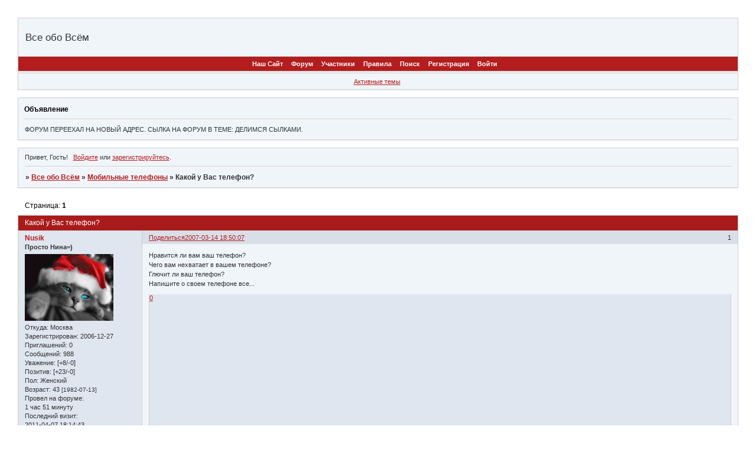

--- FILE ---
content_type: text/html; charset=windows-1251
request_url: http://dialogue.2bb.ru/viewtopic.php?id=208
body_size: 16514
content:
<!DOCTYPE html PUBLIC "-//W3C//DTD XHTML 1.0 Strict//EN" "http://www.w3.org/TR/xhtml1/DTD/xhtml1-strict.dtd">
<html xmlns="http://www.w3.org/1999/xhtml" xml:lang="ru" lang="ru" dir="ltr" prefix="og: http://ogp.me/ns#">
<head>
<meta http-equiv="Content-Type" content="text/html; charset=windows-1251">
<meta name="viewport" content="width=device-width, initial-scale=1.0">
<title>Какой у Вас телефон?</title>
<meta property="og:title" content="Какой у Вас телефон?"><meta property="og:url" content="http://dialogue.2bb.ru/viewtopic.php?id=208"><script type="text/javascript">
try{self.document.location.hostname==parent.document.location.hostname&&self.window!=parent.window&&self.parent.window!=parent.parent.window&&document.write('</he'+'ad><bo'+'dy style="display:none"><plaintext>')}catch(e){}
try{if(top===self&&location.hostname.match(/^www\./))location.href=document.URL.replace(/\/\/www\./,'//')}catch(e){}
var FORUM = new Object({ set : function(prop, val){ try { eval("this."+prop+"=val"); } catch (e) {} }, get : function(prop){ try { var val = eval("this."+prop); } catch (e) { var val = undefined; } return val; }, remove : function(prop, val){ try { eval("delete this."+prop); } catch (e) {} } });
FORUM.set('topic', { "subject": "Какой у Вас телефон?", "closed": "0", "num_replies": "23", "num_views": "1545", "forum_id": "28", "forum_name": "Мобильные телефоны", "moderators": [  ], "language": { "share_legend": "Расскажите друзьям!", "translate": "Перевести", "show_original": "Показать оригинал" } });
// JavaScript переменные форума
var BoardID = 7896;
var BoardCat = 3;
var BoardStyle = 'nevred';
var ForumAPITicket = 'c5b5fe459aae8d69948fbb3eff88e5207b4f33ec';
var GroupID = 3;
var GroupTitle = 'Гость';
var GroupUserTitle = '';
var PartnerID = 1;
var RequestTime = 1768728342;
var StaticURL = 'http://forumstatic.ru';
var AvatarsURL = 'http://forumavatars.ru';
var FilesURL = 'http://forumstatic.ru';
var ScriptsURL = 'http://forumscripts.ru';
var UploadsURL = 'http://upforme.ru';
</script>
<script type="text/javascript" src="/js/libs.min.js?v=4"></script>
<script type="text/javascript" src="/js/extra.js?v=4"></script>
<link rel="alternate" type="application/rss+xml" href="http://dialogue.2bb.ru/export.php?type=rss&amp;tid=208" title="RSS" />
<link rel="top" href="http://dialogue.2bb.ru" title="Форум" />
<link rel="search" href="http://dialogue.2bb.ru/search.php" title="Поиск" />
<link rel="author" href="http://dialogue.2bb.ru/userlist.php" title="Участники" />
<link rel="up" title="Мобильные телефоны" href="http://dialogue.2bb.ru/viewforum.php?id=28" />
<link rel="stylesheet" type="text/css" href="/style/nevred/nevred.css" />
<link rel="stylesheet" type="text/css" href="/style/extra.css?v=23" />
<link rel="stylesheet" type="text/css" href="/style/mobile.css?v=5" />
<script type="text/javascript">$(function() { $('#register img[title],#profile8 img[title]').tipsy({fade: true, gravity: 'w'}); $('#viewprofile img[title],.post-author img[title]:not(li.pa-avatar > img),.flag-i[title]').tipsy({fade: true, gravity: 's'}); });</script>
<script>window.yaContextCb=window.yaContextCb||[]</script><script src="https://yandex.ru/ads/system/context.js" async></script>
</head>
<body>

<!-- body-header -->
<div id="pun_wrap">
<div id="pun" class="ru isguest gid3">
<div id="pun-viewtopic" class="punbb" data-topic-id="208" data-forum-id="28" data-cat-id="12">


<div id="mybb-counter" style="display:none">
<script type="text/javascript"> (function(m,e,t,r,i,k,a){m[i]=m[i]||function(){(m[i].a=m[i].a||[]).push(arguments)}; m[i].l=1*new Date(); for (var j = 0; j < document.scripts.length; j++) {if (document.scripts[j].src === r) { return; }} k=e.createElement(t),a=e.getElementsByTagName(t)[0],k.async=1,k.src=r,a.parentNode.insertBefore(k,a)}) (window, document, "script", "https://mc.yandex.ru/metrika/tag.js", "ym"); ym(201230, "init", { clickmap:false, trackLinks:true, accurateTrackBounce:true });

</script> <noscript><div><img src="https://mc.yandex.ru/watch/201230" style="position:absolute; left:-9999px;" alt="" /></div></noscript>
</div>

<div id="html-header">
	<STYLE>
BODY { cursor:url('http://fantasyflash.ru/cursor/cur/cursor16.cur');}</style>

<script src="http://www.clocklink.com/embed.js"></script><script type="text/javascript" language="JavaScript">obj = new Object;obj.clockfile = "0011-ltblue.swf";obj.TimeZone = "GMT0400";obj.width = 150;obj.height = 150;obj.wmode = "transparent";showClock(obj);</script>
</div>

<div id="pun-title" class="section">
	<table id="title-logo-table" cellspacing="0">
		<tbody id="title-logo-tbody">
			<tr id="title-logo-tr">
				<td id="title-logo-tdl" class="title-logo-tdl">
					<h1 class="title-logo"><span>Все обо Всём</span></h1>
				</td>
				<td id="title-logo-tdr" class="title-logo-tdr"><!-- banner_top --></td>
			</tr>
		</tbody>
	</table>
</div>

<div id="pun-navlinks" class="section">
	<h2><span>Меню навигации</span></h2>
	<ul class="container">
		<li id="navextra1"><a href='http://4atlani.ucoz.ru/'>Наш Сайт</a></li>
		<li id="navindex"><a href="http://dialogue.2bb.ru/"><span>Форум</span></a></li>
		<li id="navuserlist"><a href="http://dialogue.2bb.ru/userlist.php" rel="nofollow"><span>Участники</span></a></li>
		<li id="navrules"><a href="http://dialogue.2bb.ru/misc.php?action=rules" rel="nofollow"><span>Правила</span></a></li>
		<li id="navsearch"><a href="http://dialogue.2bb.ru/search.php" rel="nofollow"><span>Поиск</span></a></li>
		<li id="navregister"><a href="http://dialogue.2bb.ru/register.php" rel="nofollow"><span>Регистрация</span></a></li>
		<li id="navlogin"><a href="http://dialogue.2bb.ru/login.php" rel="nofollow"><span>Войти</span></a></li>
	</ul>
</div>

<div id="pun-ulinks" class="section" onclick="void(0)">
	<h2><span>Пользовательские ссылки</span></h2>
	<ul class="container">
		<li class="item1"><a href="http://dialogue.2bb.ru/search.php?action=show_recent">Активные темы</a></li>
	</ul>
</div>

<!--noindex-->
<div id="pun-announcement" class="section">
	<h2><span>Объявление</span></h2>
	<div class="container">
		<div class="html-box">
			ФОРУМ ПЕРЕЕХАЛ НА НОВЫЙ АДРЕС.
СЫЛКА НА ФОРУМ В ТЕМЕ: ДЕЛИМСЯ СЫЛКАМИ.
		</div>
	</div>
</div>
<!--/noindex-->

<div id="pun-status" class="section">
	<h2><span>Информация о пользователе</span></h2>
	<p class="container">
		<span class="item1">Привет, Гость!</span> 
		<span class="item2"><a href="/login.php" rel="nofollow">Войдите</a> или <a href="/register.php" rel="nofollow">зарегистрируйтесь</a>.</span> 
	</p>
</div>

<div id="pun-break1" class="divider"><hr /></div>

<div id="pun-crumbs1" class="section">
	<p class="container crumbs"><strong>Вы здесь</strong> <em>&#187;&#160;</em><a href="http://dialogue.2bb.ru/">Все обо Всём</a> <em>&#187;&#160;</em><a href="http://dialogue.2bb.ru/viewforum.php?id=28">Мобильные телефоны</a> <em>&#187;&#160;</em>Какой у Вас телефон?</p>
</div>

<div id="pun-break2" class="divider"><hr /></div>

<div class="section" style="border:0 !important;max-width:100%;overflow:hidden;display:flex;justify-content:center;max-height:250px;overflow:hidden;min-width:300px;">
		<!-- Yandex.RTB R-A-506326-1 -->
<div id="yandex_rtb_R-A-506326-1"></div>
<script>window.yaContextCb.push(()=>{
  Ya.Context.AdvManager.render({
    renderTo: 'yandex_rtb_R-A-506326-1',
    blockId: 'R-A-506326-1'
  })
})</script>
</div>

<div id="pun-main" class="main multipage">
	<h1><span>Какой у Вас телефон?</span></h1>
	<div class="linkst">
		<div class="pagelink">Страница: <strong>1</strong></div>
	</div>
	<div id="topic_t208" class="topic">
		<h2><span class="item1">Сообщений</span> <span class="item2">1 страница 24 из 24</span></h2>
		<div id="p840" class="post topicpost topic-starter" data-posted="1173887407" data-user-id="2" data-group-id="1">
			<h3><span><a class="sharelink" rel="nofollow" href="#p840" onclick="return false;">Поделиться</a><strong>1</strong><a class="permalink" rel="nofollow" href="http://dialogue.2bb.ru/viewtopic.php?id=208#p840">2007-03-14 18:50:07</a></span></h3>
			<div class="container">
							<div class="post-author topic-starter">
								<ul>
						<li class="pa-author"><span class="acchide">Автор:&nbsp;</span><a href="http://dialogue.2bb.ru/profile.php?id=2" rel="nofollow">Nusik</a></li>
						<li class="pa-title">Просто Нина=)</li>
						<li class="pa-avatar item2"><img src="http://forumavatars.ru/img/avatars/0000/1e/d8/2-0.gif" alt="Nusik" title="Nusik" /></li>
						<li class="pa-from"><span class="fld-name">Откуда:</span> Москва</li>
						<li class="pa-reg"><span class="fld-name">Зарегистрирован</span>: 2006-12-27</li>
						<li class="pa-invites"><span class="fld-name">Приглашений:</span> 0</li>
						<li class="pa-posts"><span class="fld-name">Сообщений:</span> 988</li>
						<li class="pa-respect"><span class="fld-name">Уважение:</span> <span>[+8/-0]</span></li>
						<li class="pa-positive"><span class="fld-name">Позитив:</span> <span>[+23/-0]</span></li>
						<li class="pa-sex"><span class="fld-name">Пол:</span> Женский</li>
						<li class="pa-age"><span class="fld-name">Возраст:</span> 43 <span style="font-size:0.9em; vertical-align:top">[1982-07-13]</span></li>
						<li class="pa-time-visit"><span class="fld-name">Провел на форуме:</span><br />1 час 51 минуту</li>
						<li class="pa-last-visit"><span class="fld-name">Последний визит:</span><br />2011-04-07 18:14:43</li>
				</ul>
			</div>
					<div class="post-body">
					<div class="post-box">
						<div id="p840-content" class="post-content">
<p>Нравится ли вам ваш телефон?<br />Чего вам нехватает в вашем телефоне?<br />Глючит ли ваш телефон?<br />Напишите о своем телефоне все...</p>
						</div>
			<div class="post-rating"><p class="container"><a title="Вы не можете дать оценку участнику">0</a></p></div>
					</div>
					<div class="clearer"><!-- --></div>
				</div>
			</div>
		</div>
		<div id="p841" class="post altstyle topic-starter" data-posted="1173887831" data-user-id="2" data-group-id="1">
			<h3><span><a class="sharelink" rel="nofollow" href="#p841" onclick="return false;">Поделиться</a><strong>2</strong><a class="permalink" rel="nofollow" href="http://dialogue.2bb.ru/viewtopic.php?id=208#p841">2007-03-14 18:57:11</a></span></h3>
			<div class="container">
							<div class="post-author topic-starter">
								<ul>
						<li class="pa-author"><span class="acchide">Автор:&nbsp;</span><a href="http://dialogue.2bb.ru/profile.php?id=2" rel="nofollow">Nusik</a></li>
						<li class="pa-title">Просто Нина=)</li>
						<li class="pa-avatar item2"><img src="http://forumavatars.ru/img/avatars/0000/1e/d8/2-0.gif" alt="Nusik" title="Nusik" /></li>
						<li class="pa-from"><span class="fld-name">Откуда:</span> Москва</li>
						<li class="pa-reg"><span class="fld-name">Зарегистрирован</span>: 2006-12-27</li>
						<li class="pa-invites"><span class="fld-name">Приглашений:</span> 0</li>
						<li class="pa-posts"><span class="fld-name">Сообщений:</span> 988</li>
						<li class="pa-respect"><span class="fld-name">Уважение:</span> <span>[+8/-0]</span></li>
						<li class="pa-positive"><span class="fld-name">Позитив:</span> <span>[+23/-0]</span></li>
						<li class="pa-sex"><span class="fld-name">Пол:</span> Женский</li>
						<li class="pa-age"><span class="fld-name">Возраст:</span> 43 <span style="font-size:0.9em; vertical-align:top">[1982-07-13]</span></li>
						<li class="pa-time-visit"><span class="fld-name">Провел на форуме:</span><br />1 час 51 минуту</li>
						<li class="pa-last-visit"><span class="fld-name">Последний визит:</span><br />2011-04-07 18:14:43</li>
				</ul>
			</div>
					<div class="post-body">
					<div class="post-box">
						<div id="p841-content" class="post-content">
<p><img class="postimg" loading="lazy" src="http://finbit.ru/pics/art200607/1152702038.jpg" alt="http://finbit.ru/pics/art200607/1152702038.jpg" /> уменя телефон PANTECH6100 только весь серебренный, очень хочу поменять корпус на голубой цвет, но пока не добралась до сервиса.<br />Размеры: 83x47x24,9 мм<br />Год: 2005 г.<br /></p>
						<p>Общие характеристики: Pantech PG6100</p>
						<p>Стандарт связи: GSM 1800, GSM 1900, GSM 900<br />Время разговора: 2,3 ч<br />Время ожидания: 200 ч<br />Антенна: встроенная<br />Тип корпуса: раскладной<br /></p>
						<p>Характеристики дисплея: Pantech PG6100</p>
						<p>Тип: TFT, 262144 цветов, 176х220 пикселей<br />Внешний дисплей: OLED-матрица<br /></p>
						<p>Звук: Pantech PG6100</p>
						<p>Виброзвонок: есть<br />Полифония: 64-голосная<br />Загрузка мелодий: есть<br /></p>
						<p>Управление звонками: Pantech PG6100</p>
						<p>Автодозвон: есть<br />Удержание звонка: есть<br />Определение номера: есть<br /></p>
						<p>Органайзер: Pantech PG6100</p>
						<p>Часы: есть<br />Будильник: есть<br />Календарь: есть<br />Планировщик: есть<br />Калькулятор: есть<br />Конвертер валют: есть<br /></p>
						<p>Передача данных: Pantech PG6100</p>
						<p>SMS: есть<br />EMS: есть<br />MMS: есть<br />WAP: 2.0<br />Bluetooth: есть<br />E-Mail: есть<br />IrDA: есть<br />EDGE: нет<br />Дополнительно: USB Interface<br /></p>
						<p>Дополнительные особенности: Pantech PG6100</p>
						<p>Игры: есть<br />Цифровая камера: 2 мегапикселя, функция zoom, встроенная<br />Java-приложения: Java 2.0<br />Поддерживаемые форматы: AAC, MP3</p>
						</div>
			<div class="post-rating"><p class="container"><a title="Вы не можете дать оценку участнику">0</a></p></div>
					</div>
					<div class="clearer"><!-- --></div>
				</div>
			</div>
		</div>
		<div id="p1105" class="post" data-posted="1174644676" data-user-id="5" data-group-id="4">
			<h3><span><a class="sharelink" rel="nofollow" href="#p1105" onclick="return false;">Поделиться</a><strong>3</strong><a class="permalink" rel="nofollow" href="http://dialogue.2bb.ru/viewtopic.php?id=208#p1105">2007-03-23 13:11:16</a></span></h3>
			<div class="container">
							<div class="post-author">
								<ul>
						<li class="pa-author"><span class="acchide">Автор:&nbsp;</span><a href="http://dialogue.2bb.ru/profile.php?id=5" rel="nofollow">ELF</a></li>
						<li class="pa-title">Житель форума</li>
						<li class="pa-avatar item2"><img src="http://forumavatars.ru/img/avatars/0000/1e/d8/5-1264751693.jpg" alt="ELF" title="ELF" /></li>
						<li class="pa-from"><span class="fld-name">Откуда:</span> вездесущий</li>
						<li class="pa-reg"><span class="fld-name">Зарегистрирован</span>: 2006-12-27</li>
						<li class="pa-invites"><span class="fld-name">Приглашений:</span> 0</li>
						<li class="pa-posts"><span class="fld-name">Сообщений:</span> 268</li>
						<li class="pa-respect"><span class="fld-name">Уважение:</span> <span>[+3/-0]</span></li>
						<li class="pa-positive"><span class="fld-name">Позитив:</span> <span>[+14/-0]</span></li>
						<li class="pa-sex"><span class="fld-name">Пол:</span> Мужской</li>
						<li class="pa-age"><span class="fld-name">Возраст:</span> 37 <span style="font-size:0.9em; vertical-align:top">[1988-05-29]</span></li>
						<li class="pa-time-visit"><span class="fld-name">Провел на форуме:</span><br />1 день 5 часов</li>
						<li class="pa-last-visit"><span class="fld-name">Последний визит:</span><br />2010-03-10 02:36:23</li>
				</ul>
			</div>
					<div class="post-body">
					<div class="post-box">
						<div id="p1105-content" class="post-content">
<p>вот на днях приобрёл</p>
						<p>Дисплей: <br />Цвета: 262144 <br />TFT 240 x 320 pixels</p>
						<p>Сигналы вызова: <br />Мелодии: Polyphonic (72 channels), MP3<br />Виброзвонок<br />Полифонические мелодии: число голосов - 72</p>
						<p>Оформление: <br />Тип корпуса: Классический<br />Антенна: Встроеная</p>
						<p>Развлечения: <br />Игры: загружаемые игры<br />Java: MIDP 2.0<br />MP3-плеер: MP3/AAC/MPEG4 player<br />FM-радио: RDS FM radio стерео<br />Фотокамера: 3.2 Mpixel camera Автофокус Цифровой зум Эффекты/настройки камеры Вспышка Установки качества Пейзажная съемка Макро съемка MultiShot Ночная съемка Панорамная съемка Портретная съемка Вспышка от красных глаз Экран телефона служит поисковиком камеры Видеокамера Пре-вспышка от красных глаз Задержка вспышки Разрешения: (camera) (2048 x 1536), (1632 x 1224), (1280 x 960), (640 x 480) Разрешения: (video) (176 x 144) Максимальное разрешение: (camera) 2048 x 1536 pixels Максимальное разрешение: (video) 176 x 144 pixels</p>
						<p>Мобильный интернет: <br />EDGE (Class 10, 236.8 kbps) <br />WAP: 2.0<br />GPRS: Class 10 (4+1/3+2 slots), 32 - 48 kbps<br />HSCSD<br />HTML браузер<br />E-mail клиент<br />WAP 2.0/xHTML, HTML(NetFront)</p>
						<p>Органайзер: <br />Диктофон<br />Календарь<br />Часы<br />Будильник<br />Калькулятор<br />Планировщик</p>
						<p>Память: <br />64 MB внутриней памяти Карта памяти в комплекте Карточка памяти Memory Stick Micro (M2) Размер: 64 MB </p>
						<p>Русификация: <br />Набор SMS кириллицей<br />Прием SMS в виде кириллицы<br />Кириллица в телефонной книге</p>
						<p>Сообщения:<br />SMS<br />MMS<br />SMS, MMS, Email, Instant Messaging</p>
						<p>Коммуникации: <br />Встроенный модем<br />USB Interface<br />IrDA<br />BlueTooth<br />Список доступных Bluetooth гарнитур</p>
						<p>Управление: <br />Голосовые команды<br />Голосовой набор</p>
						<p>Другое: <br />Автодозвон<br />Ожидание вызова<br />Функция громкой связи</p>
						</div>
			<div class="post-rating"><p class="container"><a title="Вы не можете дать оценку участнику">0</a></p></div>
					</div>
					<div class="clearer"><!-- --></div>
				</div>
			</div>
		</div>
		<div id="p1122" class="post altstyle topic-starter" data-posted="1174680528" data-user-id="2" data-group-id="1">
			<h3><span><a class="sharelink" rel="nofollow" href="#p1122" onclick="return false;">Поделиться</a><strong>4</strong><a class="permalink" rel="nofollow" href="http://dialogue.2bb.ru/viewtopic.php?id=208#p1122">2007-03-23 23:08:48</a></span></h3>
			<div class="container">
							<div class="post-author topic-starter">
								<ul>
						<li class="pa-author"><span class="acchide">Автор:&nbsp;</span><a href="http://dialogue.2bb.ru/profile.php?id=2" rel="nofollow">Nusik</a></li>
						<li class="pa-title">Просто Нина=)</li>
						<li class="pa-avatar item2"><img src="http://forumavatars.ru/img/avatars/0000/1e/d8/2-0.gif" alt="Nusik" title="Nusik" /></li>
						<li class="pa-from"><span class="fld-name">Откуда:</span> Москва</li>
						<li class="pa-reg"><span class="fld-name">Зарегистрирован</span>: 2006-12-27</li>
						<li class="pa-invites"><span class="fld-name">Приглашений:</span> 0</li>
						<li class="pa-posts"><span class="fld-name">Сообщений:</span> 988</li>
						<li class="pa-respect"><span class="fld-name">Уважение:</span> <span>[+8/-0]</span></li>
						<li class="pa-positive"><span class="fld-name">Позитив:</span> <span>[+23/-0]</span></li>
						<li class="pa-sex"><span class="fld-name">Пол:</span> Женский</li>
						<li class="pa-age"><span class="fld-name">Возраст:</span> 43 <span style="font-size:0.9em; vertical-align:top">[1982-07-13]</span></li>
						<li class="pa-time-visit"><span class="fld-name">Провел на форуме:</span><br />1 час 51 минуту</li>
						<li class="pa-last-visit"><span class="fld-name">Последний визит:</span><br />2011-04-07 18:14:43</li>
				</ul>
			</div>
					<div class="post-body">
					<div class="post-box">
						<div id="p1122-content" class="post-content">
<p>хорошинький=)</p>
						</div>
			<div class="post-rating"><p class="container"><a title="Вы не можете дать оценку участнику">0</a></p></div>
					</div>
					<div class="clearer"><!-- --></div>
				</div>
			</div>
		</div>
		<div id="p1131" class="post" data-posted="1174687923" data-user-id="5" data-group-id="4">
			<h3><span><a class="sharelink" rel="nofollow" href="#p1131" onclick="return false;">Поделиться</a><strong>5</strong><a class="permalink" rel="nofollow" href="http://dialogue.2bb.ru/viewtopic.php?id=208#p1131">2007-03-24 01:12:03</a></span></h3>
			<div class="container">
							<div class="post-author">
								<ul>
						<li class="pa-author"><span class="acchide">Автор:&nbsp;</span><a href="http://dialogue.2bb.ru/profile.php?id=5" rel="nofollow">ELF</a></li>
						<li class="pa-title">Житель форума</li>
						<li class="pa-avatar item2"><img src="http://forumavatars.ru/img/avatars/0000/1e/d8/5-1264751693.jpg" alt="ELF" title="ELF" /></li>
						<li class="pa-from"><span class="fld-name">Откуда:</span> вездесущий</li>
						<li class="pa-reg"><span class="fld-name">Зарегистрирован</span>: 2006-12-27</li>
						<li class="pa-invites"><span class="fld-name">Приглашений:</span> 0</li>
						<li class="pa-posts"><span class="fld-name">Сообщений:</span> 268</li>
						<li class="pa-respect"><span class="fld-name">Уважение:</span> <span>[+3/-0]</span></li>
						<li class="pa-positive"><span class="fld-name">Позитив:</span> <span>[+14/-0]</span></li>
						<li class="pa-sex"><span class="fld-name">Пол:</span> Мужской</li>
						<li class="pa-age"><span class="fld-name">Возраст:</span> 37 <span style="font-size:0.9em; vertical-align:top">[1988-05-29]</span></li>
						<li class="pa-time-visit"><span class="fld-name">Провел на форуме:</span><br />1 день 5 часов</li>
						<li class="pa-last-visit"><span class="fld-name">Последний визит:</span><br />2010-03-10 02:36:23</li>
				</ul>
			</div>
					<div class="post-body">
					<div class="post-box">
						<div id="p1131-content" class="post-content">
<p>ещё бы он не был хорошим, я ж для себя выбирал...)</p>
						</div>
			<div class="post-rating"><p class="container"><a title="Вы не можете дать оценку участнику">0</a></p></div>
					</div>
					<div class="clearer"><!-- --></div>
				</div>
			</div>
		</div>
		<div id="p1147" class="post altstyle topic-starter" data-posted="1174690685" data-user-id="2" data-group-id="1">
			<h3><span><a class="sharelink" rel="nofollow" href="#p1147" onclick="return false;">Поделиться</a><strong>6</strong><a class="permalink" rel="nofollow" href="http://dialogue.2bb.ru/viewtopic.php?id=208#p1147">2007-03-24 01:58:05</a></span></h3>
			<div class="container">
							<div class="post-author topic-starter">
								<ul>
						<li class="pa-author"><span class="acchide">Автор:&nbsp;</span><a href="http://dialogue.2bb.ru/profile.php?id=2" rel="nofollow">Nusik</a></li>
						<li class="pa-title">Просто Нина=)</li>
						<li class="pa-avatar item2"><img src="http://forumavatars.ru/img/avatars/0000/1e/d8/2-0.gif" alt="Nusik" title="Nusik" /></li>
						<li class="pa-from"><span class="fld-name">Откуда:</span> Москва</li>
						<li class="pa-reg"><span class="fld-name">Зарегистрирован</span>: 2006-12-27</li>
						<li class="pa-invites"><span class="fld-name">Приглашений:</span> 0</li>
						<li class="pa-posts"><span class="fld-name">Сообщений:</span> 988</li>
						<li class="pa-respect"><span class="fld-name">Уважение:</span> <span>[+8/-0]</span></li>
						<li class="pa-positive"><span class="fld-name">Позитив:</span> <span>[+23/-0]</span></li>
						<li class="pa-sex"><span class="fld-name">Пол:</span> Женский</li>
						<li class="pa-age"><span class="fld-name">Возраст:</span> 43 <span style="font-size:0.9em; vertical-align:top">[1982-07-13]</span></li>
						<li class="pa-time-visit"><span class="fld-name">Провел на форуме:</span><br />1 час 51 минуту</li>
						<li class="pa-last-visit"><span class="fld-name">Последний визит:</span><br />2011-04-07 18:14:43</li>
				</ul>
			</div>
					<div class="post-body">
					<div class="post-box">
						<div id="p1147-content" class="post-content">
<p><img src="http://forumstatic.ru/img/smilies/MyBB/dark/lol.gif" alt=":D" /></p>
						</div>
			<div class="post-rating"><p class="container"><a title="Вы не можете дать оценку участнику">0</a></p></div>
					</div>
					<div class="clearer"><!-- --></div>
				</div>
			</div>
		</div>
		<div id="p1715" class="post" data-posted="1177397033" data-user-id="32" data-group-id="4">
			<h3><span><a class="sharelink" rel="nofollow" href="#p1715" onclick="return false;">Поделиться</a><strong>7</strong><a class="permalink" rel="nofollow" href="http://dialogue.2bb.ru/viewtopic.php?id=208#p1715">2007-04-24 10:43:53</a></span></h3>
			<div class="container">
							<div class="post-author">
								<ul>
						<li class="pa-author"><span class="acchide">Автор:&nbsp;</span><a href="http://dialogue.2bb.ru/profile.php?id=32" rel="nofollow">Maks</a></li>
						<li class="pa-title">Участник</li>
						<li class="pa-avatar item2"><img src="http://forumavatars.ru/img/avatars/0000/1e/d8/32-0.gif" alt="Maks" title="Maks" /></li>
						<li class="pa-from"><span class="fld-name">Откуда:</span> Москва</li>
						<li class="pa-reg"><span class="fld-name">Зарегистрирован</span>: 2007-04-23</li>
						<li class="pa-invites"><span class="fld-name">Приглашений:</span> 0</li>
						<li class="pa-posts"><span class="fld-name">Сообщений:</span> 20</li>
						<li class="pa-respect"><span class="fld-name">Уважение:</span> <span>[+0/-0]</span></li>
						<li class="pa-positive"><span class="fld-name">Позитив:</span> <span>[+0/-0]</span></li>
						<li class="pa-sex"><span class="fld-name">Пол:</span> Мужской</li>
						<li class="pa-time-visit"><span class="fld-name">Провел на форуме:</span><br />1 час 56 минут</li>
						<li class="pa-last-visit"><span class="fld-name">Последний визит:</span><br />2007-08-16 09:31:36</li>
				</ul>
			</div>
					<div class="post-body">
					<div class="post-box">
						<div id="p1715-content" class="post-content">
<p>а у мня накия) 3100 телефон как телефон!!! он ну просто неможет глючить) <br />ни тебе камеры ни тебе всяких ика портов вообщем только для звока)<br />у мня белюй) и кнопки я стёр все)</p>
						</div>
			<div class="post-rating"><p class="container"><a title="Вы не можете дать оценку участнику">0</a></p></div>
					</div>
					<div class="clearer"><!-- --></div>
				</div>
			</div>
		</div>
		<div id="p1757" class="post altstyle topic-starter" data-posted="1180101045" data-user-id="2" data-group-id="1">
			<h3><span><a class="sharelink" rel="nofollow" href="#p1757" onclick="return false;">Поделиться</a><strong>8</strong><a class="permalink" rel="nofollow" href="http://dialogue.2bb.ru/viewtopic.php?id=208#p1757">2007-05-25 17:50:45</a></span></h3>
			<div class="container">
							<div class="post-author topic-starter">
								<ul>
						<li class="pa-author"><span class="acchide">Автор:&nbsp;</span><a href="http://dialogue.2bb.ru/profile.php?id=2" rel="nofollow">Nusik</a></li>
						<li class="pa-title">Просто Нина=)</li>
						<li class="pa-avatar item2"><img src="http://forumavatars.ru/img/avatars/0000/1e/d8/2-0.gif" alt="Nusik" title="Nusik" /></li>
						<li class="pa-from"><span class="fld-name">Откуда:</span> Москва</li>
						<li class="pa-reg"><span class="fld-name">Зарегистрирован</span>: 2006-12-27</li>
						<li class="pa-invites"><span class="fld-name">Приглашений:</span> 0</li>
						<li class="pa-posts"><span class="fld-name">Сообщений:</span> 988</li>
						<li class="pa-respect"><span class="fld-name">Уважение:</span> <span>[+8/-0]</span></li>
						<li class="pa-positive"><span class="fld-name">Позитив:</span> <span>[+23/-0]</span></li>
						<li class="pa-sex"><span class="fld-name">Пол:</span> Женский</li>
						<li class="pa-age"><span class="fld-name">Возраст:</span> 43 <span style="font-size:0.9em; vertical-align:top">[1982-07-13]</span></li>
						<li class="pa-time-visit"><span class="fld-name">Провел на форуме:</span><br />1 час 51 минуту</li>
						<li class="pa-last-visit"><span class="fld-name">Последний визит:</span><br />2011-04-07 18:14:43</li>
				</ul>
			</div>
					<div class="post-body">
					<div class="post-box">
						<div id="p1757-content" class="post-content">
<p>Нокио это хорошо=)))))</p>
						</div>
			<div class="post-rating"><p class="container"><a title="Вы не можете дать оценку участнику">0</a></p></div>
					</div>
					<div class="clearer"><!-- --></div>
				</div>
			</div>
		</div>
		<div id="p1764" class="post" data-posted="1180290464" data-user-id="17" data-group-id="4">
			<h3><span><a class="sharelink" rel="nofollow" href="#p1764" onclick="return false;">Поделиться</a><strong>9</strong><a class="permalink" rel="nofollow" href="http://dialogue.2bb.ru/viewtopic.php?id=208#p1764">2007-05-27 22:27:44</a></span></h3>
			<div class="container">
							<div class="post-author">
								<ul>
						<li class="pa-author"><span class="acchide">Автор:&nbsp;</span><a href="http://dialogue.2bb.ru/profile.php?id=17" rel="nofollow">Катёно4ек</a></li>
						<li class="pa-title">Стажер</li>
						<li class="pa-avatar item2"><img src="http://forumavatars.ru/img/avatars/0000/1e/d8/17-0.gif" alt="Катёно4ек" title="Катёно4ек" /></li>
						<li class="pa-from"><span class="fld-name">Откуда:</span> Украина г.Одесса</li>
						<li class="pa-reg"><span class="fld-name">Зарегистрирован</span>: 2007-03-08</li>
						<li class="pa-invites"><span class="fld-name">Приглашений:</span> 0</li>
						<li class="pa-posts"><span class="fld-name">Сообщений:</span> 63</li>
						<li class="pa-respect"><span class="fld-name">Уважение:</span> <span>[+1/-0]</span></li>
						<li class="pa-positive"><span class="fld-name">Позитив:</span> <span>[+0/-0]</span></li>
						<li class="pa-sex"><span class="fld-name">Пол:</span> Женский</li>
						<li class="pa-age"><span class="fld-name">Возраст:</span> 37 <span style="font-size:0.9em; vertical-align:top">[1988-09-02]</span></li>
						<li class="pa-time-visit"><span class="fld-name">Провел на форуме:</span><br />21 час 26 минут</li>
						<li class="pa-last-visit"><span class="fld-name">Последний визит:</span><br />2007-10-02 12:46:50</li>
				</ul>
			</div>
					<div class="post-body">
					<div class="post-box">
						<div id="p1764-content" class="post-content">
<p>да это помойму единственный телефон который не глючит! ну в смысле нокио&nbsp; <img src="http://forumstatic.ru/img/smilies/MyBB/dark/lol.gif" alt=":D" /></p>
						</div>
			<div class="post-rating"><p class="container"><a title="Вы не можете дать оценку участнику">0</a></p></div>
					</div>
					<div class="clearer"><!-- --></div>
				</div>
			</div>
		</div>
		<div id="p1810" class="post altstyle" data-posted="1183624639" data-user-id="41" data-group-id="4">
			<h3><span><a class="sharelink" rel="nofollow" href="#p1810" onclick="return false;">Поделиться</a><strong>10</strong><a class="permalink" rel="nofollow" href="http://dialogue.2bb.ru/viewtopic.php?id=208#p1810">2007-07-05 12:37:19</a></span></h3>
			<div class="container">
							<div class="post-author">
								<ul>
						<li class="pa-author"><span class="acchide">Автор:&nbsp;</span><a href="http://dialogue.2bb.ru/profile.php?id=41" rel="nofollow">CocainProcess</a></li>
						<li class="pa-title">Активный участник</li>
						<li class="pa-avatar item2"><img src="http://forumavatars.ru/img/avatars/0000/1e/d8/41-0.gif" alt="CocainProcess" title="CocainProcess" /></li>
						<li class="pa-from"><span class="fld-name">Откуда:</span> Кстово-Нижний Новгород</li>
						<li class="pa-reg"><span class="fld-name">Зарегистрирован</span>: 2007-07-05</li>
						<li class="pa-invites"><span class="fld-name">Приглашений:</span> 0</li>
						<li class="pa-posts"><span class="fld-name">Сообщений:</span> 114</li>
						<li class="pa-respect"><span class="fld-name">Уважение:</span> <span>[+2/-0]</span></li>
						<li class="pa-positive"><span class="fld-name">Позитив:</span> <span>[+0/-0]</span></li>
						<li class="pa-sex"><span class="fld-name">Пол:</span> Женский</li>
						<li class="pa-age"><span class="fld-name">Возраст:</span> 36 <span style="font-size:0.9em; vertical-align:top">[1989-07-13]</span></li>
						<li class="pa-time-visit"><span class="fld-name">Провел на форуме:</span><br />11 часов 49 минут</li>
						<li class="pa-last-visit"><span class="fld-name">Последний визит:</span><br />2009-01-23 01:08:59</li>
				</ul>
			</div>
					<div class="post-body">
					<div class="post-box">
						<div id="p1810-content" class="post-content">
<p><img class="postimg" loading="lazy" src="http://web.mobiguru.ru/web/photo/nokia_e61_1.jpg" alt="http://web.mobiguru.ru/web/photo/nokia_e61_1.jpg" />А у мя...у мя мафынка моя любимая..нокиа е61...обожаю до безумия мою малютку...<br />Общие характеристики Nokia E61: <br />Стандарт связи: GSM 900/1800/1900, WCDMA <br />Вес: 144 грамм <br />Размеры: 117х70х14 <br />Время разговора: 7 часа <br />Время ожидания: 250 часов <br />Антенна: Встроенная <br />Аккумулятор: Li-Ion 1500 mAh <br />Время зарядки: 2 часа <br />Год выпуска: 2005 год <br />Описание телефона: Первый смартфон компании с QWERTY-клавиатурой под управлением Symbian OS версии 9.1 <br />Дисплей Nokia E61: <br />Тип дисплея: TFT, 16 миллионов цветов, 240х320 <br />Подсветка: + <br />Число строк: 12 <br />Звук Nokia E61: <br />Полифония: 64-тональная <br />Виброзвонок: + <br />Бесшумный вызов: + <br />Загрузка мелодий: + <br />Программирование мелодий: + <br />Громкоговорящая связь: + <br />Дополнительно: Возможность использования МР3, AAC, eAAC+, RealAudio, WAV, NB-AMR, WB-AMR файлов в качестве мелодии звонка <br />Управление звонками Nokia E61: <br />Голосовой набор: Без предварительной записи меток <br />Удержание звонка: + <br />Автодозвон: До 10 попыток <br />Конференц-связь: + <br />Переадресация звонка: + <br />Определение номера: + <br />Клавиатура Nokia E61: <br />Джойстик: 5-позиционная навигационная клавиша <br />Подсветка: + <br />Блокировка: + <br />Звуковая индикация: + <br />T9: + <br />Ввод русскими буквами: + <br />Интерфейс Nokia E61: <br />Голосовое управление: + <br />Настраиваемые профили: + <br />Ускоренный набор номера: На 8 номеров <br />Регулятор громкости: + <br />Органайзер Nokia E61: <br />Часы: + <br />Будильник: + <br />Калькулятор: + <br />Секундомер: + <br />Таймер: + <br />Календарь: + <br />Записная книжка: + <br />Конвертер валют: + <br />Диктофон: Запись во время разговора <br />Синхронизация с ПК: + <br />Дополнительно: Поддержка файлов MS Exel, Word, PDF, PowerPoint <br />Безопасность и учет Nokia E61: <br />Предупреждения и ограничения: + <br />Контроль времени разговора: + <br />Информация о стоимости разговора: + <br />Запрет вызов: + <br />Передача данных Nokia E61: <br />SMS: + <br />EMS: + <br />MMS: + <br />GPRS: Class 10 <br />WAP: WAP 2.0 <br />IrDA: + <br />Bluetooth: + <br />Встроенный модем: + <br />HSCSD: + <br />Связь с ПК: Через POP-порт и USB <br />E-Mail: E-mail клиент (SMTP, POP3, IMAP4) <br />Дополнительно: WLAN, EGPRS (Class B, Multislot class 10), HTML, xHTML, cHTML, SyncML, SMIL, MS ActiveSynch <br />Память Nokia E61: <br />Число записей: 1000 + память SIM-карты <br />Память: Встроенная 75 Мб <br />Дополнительно: Каждому имени соотнесено 8 полей для записи информации, возможность назначать имени картинку или фотографию и индивидуальную мелодию вызова <br />Особенности Nokia E61: <br />Игры: 3D <br />Java приложения: Java MIDP 2.0, 3D API (JSR-184) <br />MP3 плеер: МР3, AAC, eAAC+, RealAudio, WAV <br />Flash память: MiniSD, возможность горячей замены <br />Видео: RealMedia и 3GPP, 3GPP Video Streaming <br />Дополнительно: Symbian OS версии 9.1 (интерфейс Platform 60 ver 3.0)</p>
						</div>
			<div class="post-rating"><p class="container"><a title="Вы не можете дать оценку участнику">+1</a></p></div>
					</div>
					<div class="clearer"><!-- --></div>
				</div>
			</div>
		</div>
		<div id="p1843" class="post" data-posted="1183842298" data-user-id="42" data-group-id="4">
			<h3><span><a class="sharelink" rel="nofollow" href="#p1843" onclick="return false;">Поделиться</a><strong>11</strong><a class="permalink" rel="nofollow" href="http://dialogue.2bb.ru/viewtopic.php?id=208#p1843">2007-07-08 01:04:58</a></span></h3>
			<div class="container">
							<div class="post-author">
								<ul>
						<li class="pa-author"><span class="acchide">Автор:&nbsp;</span><a href="http://dialogue.2bb.ru/profile.php?id=42" rel="nofollow">IIa3uTuqp4uK</a></li>
						<li class="pa-title">Стажер</li>
						<li class="pa-avatar item2"><img src="http://forumavatars.ru/img/avatars/0000/1e/d8/42-0.jpg" alt="IIa3uTuqp4uK" title="IIa3uTuqp4uK" /></li>
						<li class="pa-from"><span class="fld-name">Откуда:</span> Moscow</li>
						<li class="pa-reg"><span class="fld-name">Зарегистрирован</span>: 2007-07-08</li>
						<li class="pa-invites"><span class="fld-name">Приглашений:</span> 0</li>
						<li class="pa-posts"><span class="fld-name">Сообщений:</span> 57</li>
						<li class="pa-respect"><span class="fld-name">Уважение:</span> <span>[+2/-0]</span></li>
						<li class="pa-positive"><span class="fld-name">Позитив:</span> <span>[+0/-0]</span></li>
						<li class="pa-sex"><span class="fld-name">Пол:</span> Женский</li>
						<li class="pa-age"><span class="fld-name">Возраст:</span> 38 <span style="font-size:0.9em; vertical-align:top">[1987-10-23]</span></li>
						<li class="pa-time-visit"><span class="fld-name">Провел на форуме:</span><br />20 часов 11 минут</li>
						<li class="pa-last-visit"><span class="fld-name">Последний визит:</span><br />2007-09-08 13:18:17</li>
				</ul>
			</div>
					<div class="post-body">
					<div class="post-box">
						<div id="p1843-content" class="post-content">
<p>а у меня SE W950 и Nokia 6131, по поводу Нокиа выскажусь: фраза: Нокиа единственный телефон, который не глючит - ложь))) Извините конечно!!! Сейчас отдаю предпочтение фирме-производителю Sony Ericsson, особенно серии Walkman, достаточно громкий звук (погромче, чем у остальных производителей), яркий дисплей (только не надо говорить о Нокиа у которых дисплей 16000000 оттенков - это единицы)....довольно таки надежные телефоны, пользуюсь, нравится=))) <br />Бывшая сотрудница салонов сотовой связи :thank_you:</p>
						</div>
			<div class="post-rating"><p class="container"><a title="Вы не можете дать оценку участнику">0</a></p></div>
					</div>
					<div class="clearer"><!-- --></div>
				</div>
			</div>
		</div>
		<div id="p1845" class="post altstyle" data-posted="1183889587" data-user-id="41" data-group-id="4">
			<h3><span><a class="sharelink" rel="nofollow" href="#p1845" onclick="return false;">Поделиться</a><strong>12</strong><a class="permalink" rel="nofollow" href="http://dialogue.2bb.ru/viewtopic.php?id=208#p1845">2007-07-08 14:13:07</a></span></h3>
			<div class="container">
							<div class="post-author">
								<ul>
						<li class="pa-author"><span class="acchide">Автор:&nbsp;</span><a href="http://dialogue.2bb.ru/profile.php?id=41" rel="nofollow">CocainProcess</a></li>
						<li class="pa-title">Активный участник</li>
						<li class="pa-avatar item2"><img src="http://forumavatars.ru/img/avatars/0000/1e/d8/41-0.gif" alt="CocainProcess" title="CocainProcess" /></li>
						<li class="pa-from"><span class="fld-name">Откуда:</span> Кстово-Нижний Новгород</li>
						<li class="pa-reg"><span class="fld-name">Зарегистрирован</span>: 2007-07-05</li>
						<li class="pa-invites"><span class="fld-name">Приглашений:</span> 0</li>
						<li class="pa-posts"><span class="fld-name">Сообщений:</span> 114</li>
						<li class="pa-respect"><span class="fld-name">Уважение:</span> <span>[+2/-0]</span></li>
						<li class="pa-positive"><span class="fld-name">Позитив:</span> <span>[+0/-0]</span></li>
						<li class="pa-sex"><span class="fld-name">Пол:</span> Женский</li>
						<li class="pa-age"><span class="fld-name">Возраст:</span> 36 <span style="font-size:0.9em; vertical-align:top">[1989-07-13]</span></li>
						<li class="pa-time-visit"><span class="fld-name">Провел на форуме:</span><br />11 часов 49 минут</li>
						<li class="pa-last-visit"><span class="fld-name">Последний визит:</span><br />2009-01-23 01:08:59</li>
				</ul>
			</div>
					<div class="post-body">
					<div class="post-box">
						<div id="p1845-content" class="post-content">
<p>ну не най...мне соники никада особо не нравились...мне не нравица расположение кнопок на клаве...и...и&nbsp; вапще управление..гр...нокию я люлю...<br />зато нокиа не ломаецца если упадет с 3 этажа-пробовала...=)не сломался....так же продолжил работать....мрррррррр)</p>
						</div>
			<div class="post-rating"><p class="container"><a title="Вы не можете дать оценку участнику">0</a></p></div>
					</div>
					<div class="clearer"><!-- --></div>
				</div>
			</div>
		</div>
		<div id="p1846" class="post" data-posted="1183927282" data-user-id="42" data-group-id="4">
			<h3><span><a class="sharelink" rel="nofollow" href="#p1846" onclick="return false;">Поделиться</a><strong>13</strong><a class="permalink" rel="nofollow" href="http://dialogue.2bb.ru/viewtopic.php?id=208#p1846">2007-07-09 00:41:22</a></span></h3>
			<div class="container">
							<div class="post-author">
								<ul>
						<li class="pa-author"><span class="acchide">Автор:&nbsp;</span><a href="http://dialogue.2bb.ru/profile.php?id=42" rel="nofollow">IIa3uTuqp4uK</a></li>
						<li class="pa-title">Стажер</li>
						<li class="pa-avatar item2"><img src="http://forumavatars.ru/img/avatars/0000/1e/d8/42-0.jpg" alt="IIa3uTuqp4uK" title="IIa3uTuqp4uK" /></li>
						<li class="pa-from"><span class="fld-name">Откуда:</span> Moscow</li>
						<li class="pa-reg"><span class="fld-name">Зарегистрирован</span>: 2007-07-08</li>
						<li class="pa-invites"><span class="fld-name">Приглашений:</span> 0</li>
						<li class="pa-posts"><span class="fld-name">Сообщений:</span> 57</li>
						<li class="pa-respect"><span class="fld-name">Уважение:</span> <span>[+2/-0]</span></li>
						<li class="pa-positive"><span class="fld-name">Позитив:</span> <span>[+0/-0]</span></li>
						<li class="pa-sex"><span class="fld-name">Пол:</span> Женский</li>
						<li class="pa-age"><span class="fld-name">Возраст:</span> 38 <span style="font-size:0.9em; vertical-align:top">[1987-10-23]</span></li>
						<li class="pa-time-visit"><span class="fld-name">Провел на форуме:</span><br />20 часов 11 минут</li>
						<li class="pa-last-visit"><span class="fld-name">Последний визит:</span><br />2007-09-08 13:18:17</li>
				</ul>
			</div>
					<div class="post-body">
					<div class="post-box">
						<div id="p1846-content" class="post-content">
<div class="quote-box answer-box"><cite>CocainProcess написал(а):</cite><blockquote></blockquote></div><p>ню ню....управление у санэрика нормальное......и по -моему я не говрила, что Нокиа, извините за выражение, гав.., а ты пробовала ранять санэрик? Если тебе не нравится только расположение кнопок или управление как ты это пишешь - это не значит что санэрик по-функциональности отстает от Нокиа.....между прочим как телефон (по-функциям, по качеству) санэрик лучше Нокиа, да у Нокиа очень сильные смартфоны - я с эти согласна, а в остальном так уже неинтересно, и то мне смартфоны больше нравится с ОС Windows!!! <br />Еще раз повторяю я уважаю больше производителей Sony Ericsson и Nokia!!! Пользуюсь и тем и тем, просто все равно больше нравится SE!!!</p>
						<p>С уважением.......</p>
						</div>
			<div class="post-rating"><p class="container"><a title="Вы не можете дать оценку участнику">+1</a></p></div>
					</div>
					<div class="clearer"><!-- --></div>
				</div>
			</div>
		</div>
		<div id="p1852" class="post altstyle" data-posted="1183929641" data-user-id="41" data-group-id="4">
			<h3><span><a class="sharelink" rel="nofollow" href="#p1852" onclick="return false;">Поделиться</a><strong>14</strong><a class="permalink" rel="nofollow" href="http://dialogue.2bb.ru/viewtopic.php?id=208#p1852">2007-07-09 01:20:41</a></span></h3>
			<div class="container">
							<div class="post-author">
								<ul>
						<li class="pa-author"><span class="acchide">Автор:&nbsp;</span><a href="http://dialogue.2bb.ru/profile.php?id=41" rel="nofollow">CocainProcess</a></li>
						<li class="pa-title">Активный участник</li>
						<li class="pa-avatar item2"><img src="http://forumavatars.ru/img/avatars/0000/1e/d8/41-0.gif" alt="CocainProcess" title="CocainProcess" /></li>
						<li class="pa-from"><span class="fld-name">Откуда:</span> Кстово-Нижний Новгород</li>
						<li class="pa-reg"><span class="fld-name">Зарегистрирован</span>: 2007-07-05</li>
						<li class="pa-invites"><span class="fld-name">Приглашений:</span> 0</li>
						<li class="pa-posts"><span class="fld-name">Сообщений:</span> 114</li>
						<li class="pa-respect"><span class="fld-name">Уважение:</span> <span>[+2/-0]</span></li>
						<li class="pa-positive"><span class="fld-name">Позитив:</span> <span>[+0/-0]</span></li>
						<li class="pa-sex"><span class="fld-name">Пол:</span> Женский</li>
						<li class="pa-age"><span class="fld-name">Возраст:</span> 36 <span style="font-size:0.9em; vertical-align:top">[1989-07-13]</span></li>
						<li class="pa-time-visit"><span class="fld-name">Провел на форуме:</span><br />11 часов 49 минут</li>
						<li class="pa-last-visit"><span class="fld-name">Последний визит:</span><br />2009-01-23 01:08:59</li>
				</ul>
			</div>
					<div class="post-body">
					<div class="post-box">
						<div id="p1852-content" class="post-content">
<p>я временно пользовалась эриком...как то не мое...я по началу Лыжи любила..все так просто и банально в управлении...но мне кажецца фирма лджи отстает от прогресса..как они затягиваюцца с этим....да и ломакие эти телефоны...тада купила,давно уже LG G1800...так я после покупки за два месяца раза три по гарантийке сдавала в ремонт..обидно..хотя телефончик нравился...ик и блютуза нет,да и ладно,и так удобненький..щас вот смартфончег мой..обожаю его)))мррррр</p>
						</div>
			<div class="post-rating"><p class="container"><a title="Вы не можете дать оценку участнику">0</a></p></div>
					</div>
					<div class="clearer"><!-- --></div>
				</div>
			</div>
		</div>
		<div id="p1858" class="post" data-posted="1183930450" data-user-id="42" data-group-id="4">
			<h3><span><a class="sharelink" rel="nofollow" href="#p1858" onclick="return false;">Поделиться</a><strong>15</strong><a class="permalink" rel="nofollow" href="http://dialogue.2bb.ru/viewtopic.php?id=208#p1858">2007-07-09 01:34:10</a></span></h3>
			<div class="container">
							<div class="post-author">
								<ul>
						<li class="pa-author"><span class="acchide">Автор:&nbsp;</span><a href="http://dialogue.2bb.ru/profile.php?id=42" rel="nofollow">IIa3uTuqp4uK</a></li>
						<li class="pa-title">Стажер</li>
						<li class="pa-avatar item2"><img src="http://forumavatars.ru/img/avatars/0000/1e/d8/42-0.jpg" alt="IIa3uTuqp4uK" title="IIa3uTuqp4uK" /></li>
						<li class="pa-from"><span class="fld-name">Откуда:</span> Moscow</li>
						<li class="pa-reg"><span class="fld-name">Зарегистрирован</span>: 2007-07-08</li>
						<li class="pa-invites"><span class="fld-name">Приглашений:</span> 0</li>
						<li class="pa-posts"><span class="fld-name">Сообщений:</span> 57</li>
						<li class="pa-respect"><span class="fld-name">Уважение:</span> <span>[+2/-0]</span></li>
						<li class="pa-positive"><span class="fld-name">Позитив:</span> <span>[+0/-0]</span></li>
						<li class="pa-sex"><span class="fld-name">Пол:</span> Женский</li>
						<li class="pa-age"><span class="fld-name">Возраст:</span> 38 <span style="font-size:0.9em; vertical-align:top">[1987-10-23]</span></li>
						<li class="pa-time-visit"><span class="fld-name">Провел на форуме:</span><br />20 часов 11 минут</li>
						<li class="pa-last-visit"><span class="fld-name">Последний визит:</span><br />2007-09-08 13:18:17</li>
				</ul>
			</div>
					<div class="post-body">
					<div class="post-box">
						<div id="p1858-content" class="post-content">
<div class="quote-box answer-box"><cite>CocainProcess написал(а):</cite><blockquote></blockquote></div><p>Смартфончик? Это не смартфончик, это смартфонище))))) А лыжи, как и моторола и алкатель полный отстой.....<br />И все равно нокиа после SE <img src="http://forumstatic.ru/img/smilies/MyBB/dark/tongue.gif" alt=":P" /></p>
						</div>
			<div class="post-rating"><p class="container"><a title="Вы не можете дать оценку участнику">0</a></p></div>
					</div>
					<div class="clearer"><!-- --></div>
				</div>
			</div>
		</div>
		<div id="p1863" class="post altstyle" data-posted="1183931885" data-user-id="41" data-group-id="4">
			<h3><span><a class="sharelink" rel="nofollow" href="#p1863" onclick="return false;">Поделиться</a><strong>16</strong><a class="permalink" rel="nofollow" href="http://dialogue.2bb.ru/viewtopic.php?id=208#p1863">2007-07-09 01:58:05</a></span></h3>
			<div class="container">
							<div class="post-author">
								<ul>
						<li class="pa-author"><span class="acchide">Автор:&nbsp;</span><a href="http://dialogue.2bb.ru/profile.php?id=41" rel="nofollow">CocainProcess</a></li>
						<li class="pa-title">Активный участник</li>
						<li class="pa-avatar item2"><img src="http://forumavatars.ru/img/avatars/0000/1e/d8/41-0.gif" alt="CocainProcess" title="CocainProcess" /></li>
						<li class="pa-from"><span class="fld-name">Откуда:</span> Кстово-Нижний Новгород</li>
						<li class="pa-reg"><span class="fld-name">Зарегистрирован</span>: 2007-07-05</li>
						<li class="pa-invites"><span class="fld-name">Приглашений:</span> 0</li>
						<li class="pa-posts"><span class="fld-name">Сообщений:</span> 114</li>
						<li class="pa-respect"><span class="fld-name">Уважение:</span> <span>[+2/-0]</span></li>
						<li class="pa-positive"><span class="fld-name">Позитив:</span> <span>[+0/-0]</span></li>
						<li class="pa-sex"><span class="fld-name">Пол:</span> Женский</li>
						<li class="pa-age"><span class="fld-name">Возраст:</span> 36 <span style="font-size:0.9em; vertical-align:top">[1989-07-13]</span></li>
						<li class="pa-time-visit"><span class="fld-name">Провел на форуме:</span><br />11 часов 49 минут</li>
						<li class="pa-last-visit"><span class="fld-name">Последний визит:</span><br />2009-01-23 01:08:59</li>
				</ul>
			</div>
					<div class="post-body">
					<div class="post-box">
						<div id="p1863-content" class="post-content">
<p>а по лбу?а два раза=)<br />флай там же вместе с моторолой и алкателем</p>
						<p>а еще мя безумно раздражают сименсы...гррр</p>
						</div>
			<div class="post-rating"><p class="container"><a title="Вы не можете дать оценку участнику">0</a></p></div>
					</div>
					<div class="clearer"><!-- --></div>
				</div>
			</div>
		</div>
		<div id="p1885" class="post" data-posted="1183995781" data-user-id="42" data-group-id="4">
			<h3><span><a class="sharelink" rel="nofollow" href="#p1885" onclick="return false;">Поделиться</a><strong>17</strong><a class="permalink" rel="nofollow" href="http://dialogue.2bb.ru/viewtopic.php?id=208#p1885">2007-07-09 19:43:01</a></span></h3>
			<div class="container">
							<div class="post-author">
								<ul>
						<li class="pa-author"><span class="acchide">Автор:&nbsp;</span><a href="http://dialogue.2bb.ru/profile.php?id=42" rel="nofollow">IIa3uTuqp4uK</a></li>
						<li class="pa-title">Стажер</li>
						<li class="pa-avatar item2"><img src="http://forumavatars.ru/img/avatars/0000/1e/d8/42-0.jpg" alt="IIa3uTuqp4uK" title="IIa3uTuqp4uK" /></li>
						<li class="pa-from"><span class="fld-name">Откуда:</span> Moscow</li>
						<li class="pa-reg"><span class="fld-name">Зарегистрирован</span>: 2007-07-08</li>
						<li class="pa-invites"><span class="fld-name">Приглашений:</span> 0</li>
						<li class="pa-posts"><span class="fld-name">Сообщений:</span> 57</li>
						<li class="pa-respect"><span class="fld-name">Уважение:</span> <span>[+2/-0]</span></li>
						<li class="pa-positive"><span class="fld-name">Позитив:</span> <span>[+0/-0]</span></li>
						<li class="pa-sex"><span class="fld-name">Пол:</span> Женский</li>
						<li class="pa-age"><span class="fld-name">Возраст:</span> 38 <span style="font-size:0.9em; vertical-align:top">[1987-10-23]</span></li>
						<li class="pa-time-visit"><span class="fld-name">Провел на форуме:</span><br />20 часов 11 минут</li>
						<li class="pa-last-visit"><span class="fld-name">Последний визит:</span><br />2007-09-08 13:18:17</li>
				</ul>
			</div>
					<div class="post-body">
					<div class="post-box">
						<div id="p1885-content" class="post-content">
<p>Да хоть три раза :р<br />Все равно мнение своё не изменю......тем более по поводу Нокиа Е61=))) Извините конечно, но смарт из него никудышный=)&nbsp; :р</p>
						</div>
			<div class="post-rating"><p class="container"><a title="Вы не можете дать оценку участнику">0</a></p></div>
					</div>
					<div class="clearer"><!-- --></div>
				</div>
			</div>
		</div>
		<div id="p1896" class="post altstyle" data-posted="1184157225" data-user-id="41" data-group-id="4">
			<h3><span><a class="sharelink" rel="nofollow" href="#p1896" onclick="return false;">Поделиться</a><strong>18</strong><a class="permalink" rel="nofollow" href="http://dialogue.2bb.ru/viewtopic.php?id=208#p1896">2007-07-11 16:33:45</a></span></h3>
			<div class="container">
							<div class="post-author">
								<ul>
						<li class="pa-author"><span class="acchide">Автор:&nbsp;</span><a href="http://dialogue.2bb.ru/profile.php?id=41" rel="nofollow">CocainProcess</a></li>
						<li class="pa-title">Активный участник</li>
						<li class="pa-avatar item2"><img src="http://forumavatars.ru/img/avatars/0000/1e/d8/41-0.gif" alt="CocainProcess" title="CocainProcess" /></li>
						<li class="pa-from"><span class="fld-name">Откуда:</span> Кстово-Нижний Новгород</li>
						<li class="pa-reg"><span class="fld-name">Зарегистрирован</span>: 2007-07-05</li>
						<li class="pa-invites"><span class="fld-name">Приглашений:</span> 0</li>
						<li class="pa-posts"><span class="fld-name">Сообщений:</span> 114</li>
						<li class="pa-respect"><span class="fld-name">Уважение:</span> <span>[+2/-0]</span></li>
						<li class="pa-positive"><span class="fld-name">Позитив:</span> <span>[+0/-0]</span></li>
						<li class="pa-sex"><span class="fld-name">Пол:</span> Женский</li>
						<li class="pa-age"><span class="fld-name">Возраст:</span> 36 <span style="font-size:0.9em; vertical-align:top">[1989-07-13]</span></li>
						<li class="pa-time-visit"><span class="fld-name">Провел на форуме:</span><br />11 часов 49 минут</li>
						<li class="pa-last-visit"><span class="fld-name">Последний визит:</span><br />2009-01-23 01:08:59</li>
				</ul>
			</div>
					<div class="post-body">
					<div class="post-box">
						<div id="p1896-content" class="post-content">
<p>это почему из него смарт никудышный??</p>
						</div>
			<div class="post-rating"><p class="container"><a title="Вы не можете дать оценку участнику">0</a></p></div>
					</div>
					<div class="clearer"><!-- --></div>
				</div>
			</div>
		</div>
		<div id="p2232" class="post" data-posted="1201088762" data-user-id="65" data-group-id="4">
			<h3><span><a class="sharelink" rel="nofollow" href="#p2232" onclick="return false;">Поделиться</a><strong>19</strong><a class="permalink" rel="nofollow" href="http://dialogue.2bb.ru/viewtopic.php?id=208#p2232">2008-01-23 14:46:02</a></span></h3>
			<div class="container">
							<div class="post-author">
								<ul>
						<li class="pa-author"><span class="acchide">Автор:&nbsp;</span><a href="http://dialogue.2bb.ru/profile.php?id=65" rel="nofollow">ПозитиFFка</a></li>
						<li class="pa-title">Участник</li>
						<li class="pa-avatar item2"><img src="http://forumavatars.ru/img/avatars/0000/1e/d8/65-0.jpg" alt="ПозитиFFка" title="ПозитиFFка" /></li>
						<li class="pa-reg"><span class="fld-name">Зарегистрирован</span>: 2008-01-23</li>
						<li class="pa-invites"><span class="fld-name">Приглашений:</span> 0</li>
						<li class="pa-posts"><span class="fld-name">Сообщений:</span> 1</li>
						<li class="pa-respect"><span class="fld-name">Уважение:</span> <span>[+1/-0]</span></li>
						<li class="pa-positive"><span class="fld-name">Позитив:</span> <span>[+0/-0]</span></li>
						<li class="pa-time-visit"><span class="fld-name">Провел на форуме:</span><br />10 минут</li>
						<li class="pa-last-visit"><span class="fld-name">Последний визит:</span><br />2008-01-23 14:48:12</li>
				</ul>
			</div>
					<div class="post-body">
					<div class="post-box">
						<div id="p2232-content" class="post-content">
<p>Мой телефон - SonyEricsson Z530i<br />Цвет - что-то между красным и малиновым Оо<br />Фотокамера 0,3 поэтому стараюсь ею не пользоваться.<br />Телефон МР3, играет музон хорошо, но тихо. Мало памяти. Без карты не как, и это главный минус, так как телефоны СониЭрикссон поддерживают детали только своего производителя (СониЭрикссон) А карты этой фирмы очень дорогие (для карт-памяти, по крайней мере) А так, телефон в принципе не очень плохой...воть...</p>
						</div>
			<div class="post-rating"><p class="container"><a title="Вы не можете дать оценку участнику">+1</a></p></div>
					</div>
					<div class="clearer"><!-- --></div>
				</div>
			</div>
		</div>
		<div id="p2237" class="post altstyle topic-starter" data-posted="1209127635" data-user-id="2" data-group-id="1">
			<h3><span><a class="sharelink" rel="nofollow" href="#p2237" onclick="return false;">Поделиться</a><strong>20</strong><a class="permalink" rel="nofollow" href="http://dialogue.2bb.ru/viewtopic.php?id=208#p2237">2008-04-25 16:47:15</a></span></h3>
			<div class="container">
							<div class="post-author topic-starter">
								<ul>
						<li class="pa-author"><span class="acchide">Автор:&nbsp;</span><a href="http://dialogue.2bb.ru/profile.php?id=2" rel="nofollow">Nusik</a></li>
						<li class="pa-title">Просто Нина=)</li>
						<li class="pa-avatar item2"><img src="http://forumavatars.ru/img/avatars/0000/1e/d8/2-0.gif" alt="Nusik" title="Nusik" /></li>
						<li class="pa-from"><span class="fld-name">Откуда:</span> Москва</li>
						<li class="pa-reg"><span class="fld-name">Зарегистрирован</span>: 2006-12-27</li>
						<li class="pa-invites"><span class="fld-name">Приглашений:</span> 0</li>
						<li class="pa-posts"><span class="fld-name">Сообщений:</span> 988</li>
						<li class="pa-respect"><span class="fld-name">Уважение:</span> <span>[+8/-0]</span></li>
						<li class="pa-positive"><span class="fld-name">Позитив:</span> <span>[+23/-0]</span></li>
						<li class="pa-sex"><span class="fld-name">Пол:</span> Женский</li>
						<li class="pa-age"><span class="fld-name">Возраст:</span> 43 <span style="font-size:0.9em; vertical-align:top">[1982-07-13]</span></li>
						<li class="pa-time-visit"><span class="fld-name">Провел на форуме:</span><br />1 час 51 минуту</li>
						<li class="pa-last-visit"><span class="fld-name">Последний визит:</span><br />2011-04-07 18:14:43</li>
				</ul>
			</div>
					<div class="post-body">
					<div class="post-box">
						<div id="p2237-content" class="post-content">
<p>а уменя уже Нокио Н72=)))))))</p>
						</div>
			<div class="post-rating"><p class="container"><a title="Вы не можете дать оценку участнику">0</a></p></div>
					</div>
					<div class="clearer"><!-- --></div>
				</div>
			</div>
		</div>
		<div id="p2252" class="post" data-posted="1217841648" data-user-id="11" data-group-id="4">
			<h3><span><a class="sharelink" rel="nofollow" href="#p2252" onclick="return false;">Поделиться</a><strong>21</strong><a class="permalink" rel="nofollow" href="http://dialogue.2bb.ru/viewtopic.php?id=208#p2252">2008-08-04 13:20:48</a></span></h3>
			<div class="container">
							<div class="post-author">
								<ul>
						<li class="pa-author"><span class="acchide">Автор:&nbsp;</span><a href="http://dialogue.2bb.ru/profile.php?id=11" rel="nofollow">Lune</a></li>
						<li class="pa-title">Сама общительность=)</li>
						<li class="pa-avatar item2"><img src="http://forumavatars.ru/img/avatars/0000/1e/d8/11-0.jpg" alt="Lune" title="Lune" /></li>
						<li class="pa-from"><span class="fld-name">Откуда:</span> Мск</li>
						<li class="pa-reg"><span class="fld-name">Зарегистрирован</span>: 2007-01-07</li>
						<li class="pa-invites"><span class="fld-name">Приглашений:</span> 0</li>
						<li class="pa-posts"><span class="fld-name">Сообщений:</span> 389</li>
						<li class="pa-respect"><span class="fld-name">Уважение:</span> <span>[+8/-0]</span></li>
						<li class="pa-positive"><span class="fld-name">Позитив:</span> <span>[+3/-0]</span></li>
						<li class="pa-sex"><span class="fld-name">Пол:</span> Женский</li>
						<li class="pa-age"><span class="fld-name">Возраст:</span> 38 <span style="font-size:0.9em; vertical-align:top">[1987-07-09]</span></li>
						<li class="pa-time-visit"><span class="fld-name">Провел на форуме:</span><br />1 день 1 час</li>
						<li class="pa-last-visit"><span class="fld-name">Последний визит:</span><br />2011-08-10 01:51:48</li>
				</ul>
			</div>
					<div class="post-body">
					<div class="post-box">
						<div id="p2252-content" class="post-content">
<p><strong><span style="font-style: italic"><span style="color: green">Glofiish X650. Довольна <img src="http://forumstatic.ru/img/smilies/MyBB/dark/smile.gif" alt=":)" /> ток батарея быстро садится - но эт наверн потому что я его юзаю как проклятый <img src="http://forumstatic.ru/img/smilies/MyBB/dark/smile.gif" alt=":)" /></span></span></strong></p>
						</div>
			<div class="post-rating"><p class="container"><a title="Вы не можете дать оценку участнику">0</a></p></div>
					</div>
					<div class="clearer"><!-- --></div>
				</div>
			</div>
		</div>
		<div id="p2263" class="post altstyle" data-posted="1232659887" data-user-id="41" data-group-id="4">
			<h3><span><a class="sharelink" rel="nofollow" href="#p2263" onclick="return false;">Поделиться</a><strong>22</strong><a class="permalink" rel="nofollow" href="http://dialogue.2bb.ru/viewtopic.php?id=208#p2263">2009-01-23 00:31:27</a></span></h3>
			<div class="container">
							<div class="post-author">
								<ul>
						<li class="pa-author"><span class="acchide">Автор:&nbsp;</span><a href="http://dialogue.2bb.ru/profile.php?id=41" rel="nofollow">CocainProcess</a></li>
						<li class="pa-title">Активный участник</li>
						<li class="pa-avatar item2"><img src="http://forumavatars.ru/img/avatars/0000/1e/d8/41-0.gif" alt="CocainProcess" title="CocainProcess" /></li>
						<li class="pa-from"><span class="fld-name">Откуда:</span> Кстово-Нижний Новгород</li>
						<li class="pa-reg"><span class="fld-name">Зарегистрирован</span>: 2007-07-05</li>
						<li class="pa-invites"><span class="fld-name">Приглашений:</span> 0</li>
						<li class="pa-posts"><span class="fld-name">Сообщений:</span> 114</li>
						<li class="pa-respect"><span class="fld-name">Уважение:</span> <span>[+2/-0]</span></li>
						<li class="pa-positive"><span class="fld-name">Позитив:</span> <span>[+0/-0]</span></li>
						<li class="pa-sex"><span class="fld-name">Пол:</span> Женский</li>
						<li class="pa-age"><span class="fld-name">Возраст:</span> 36 <span style="font-size:0.9em; vertical-align:top">[1989-07-13]</span></li>
						<li class="pa-time-visit"><span class="fld-name">Провел на форуме:</span><br />11 часов 49 минут</li>
						<li class="pa-last-visit"><span class="fld-name">Последний визит:</span><br />2009-01-23 01:08:59</li>
				</ul>
			</div>
					<div class="post-body">
					<div class="post-box">
						<div id="p2263-content" class="post-content">
<p>а у меня нокиа у71)))))))</p>
						<p>а нокие е61 у меня сп*здили в августе))))</p>
						</div>
			<div class="post-rating"><p class="container"><a title="Вы не можете дать оценку участнику">0</a></p></div>
					</div>
					<div class="clearer"><!-- --></div>
				</div>
			</div>
		</div>
		<div id="p2266" class="post topic-starter" data-posted="1232660952" data-user-id="2" data-group-id="1">
			<h3><span><a class="sharelink" rel="nofollow" href="#p2266" onclick="return false;">Поделиться</a><strong>23</strong><a class="permalink" rel="nofollow" href="http://dialogue.2bb.ru/viewtopic.php?id=208#p2266">2009-01-23 00:49:12</a></span></h3>
			<div class="container">
							<div class="post-author topic-starter">
								<ul>
						<li class="pa-author"><span class="acchide">Автор:&nbsp;</span><a href="http://dialogue.2bb.ru/profile.php?id=2" rel="nofollow">Nusik</a></li>
						<li class="pa-title">Просто Нина=)</li>
						<li class="pa-avatar item2"><img src="http://forumavatars.ru/img/avatars/0000/1e/d8/2-0.gif" alt="Nusik" title="Nusik" /></li>
						<li class="pa-from"><span class="fld-name">Откуда:</span> Москва</li>
						<li class="pa-reg"><span class="fld-name">Зарегистрирован</span>: 2006-12-27</li>
						<li class="pa-invites"><span class="fld-name">Приглашений:</span> 0</li>
						<li class="pa-posts"><span class="fld-name">Сообщений:</span> 988</li>
						<li class="pa-respect"><span class="fld-name">Уважение:</span> <span>[+8/-0]</span></li>
						<li class="pa-positive"><span class="fld-name">Позитив:</span> <span>[+23/-0]</span></li>
						<li class="pa-sex"><span class="fld-name">Пол:</span> Женский</li>
						<li class="pa-age"><span class="fld-name">Возраст:</span> 43 <span style="font-size:0.9em; vertical-align:top">[1982-07-13]</span></li>
						<li class="pa-time-visit"><span class="fld-name">Провел на форуме:</span><br />1 час 51 минуту</li>
						<li class="pa-last-visit"><span class="fld-name">Последний визит:</span><br />2011-04-07 18:14:43</li>
				</ul>
			</div>
					<div class="post-body">
					<div class="post-box">
						<div id="p2266-content" class="post-content">
<p><img class="postimg" loading="lazy" src="http://www.intomobile.com/wp-content/uploads/2007/01/nokia_e65_red.jpg" alt="http://www.intomobile.com/wp-content/uploads/2007/01/nokia_e65_red.jpg" /><br />А ЭТО МОЙ НОВЫЙ ТЕЛЯПОНЧИК=) ОБОЖАЮ ЕГО<br />Успевайте на работе больше благодаря разнообразным бизнес-функциям: конференц-связь, диктофон, блокнот, встроенный динамик громкой связи, «говорящие» мелодии вызова и программный пакет Nokia Team Suite <br />Отправляйте сообщения, пользуясь большим разнообразием опций: SMS, MMS с поддержкой списков рассылки, мгновенные сообщения и электронная почта <br />Быстрый и удобный доступ к бизнес-функциям: отдельные клавиши One Touch для конференц-связи, выключения/включения микрофона и контактов <br />Поддержка четырех диапазонов GSM/EDGE с возможностью работы на пяти континентах – говорите в любой точке планеты <br />Выразите свое чувство стиля тонким стильным дизайном корпуса <br />Работайте эффективно, отдыхайте с удовольствием – слушайте любимые мелодии или смотрите видеоклипы с помощью музыкального и медиапроигрывателя <br />Фотографируйте с помощью 2-мегапиксельной камеры <br />Рабочий диапазон Рабочий диапазон Четырехдиапазонный: EGSM 850/900/1800/1900 <br />WCDMA 2100 <br />VoIP через встроенную поддержку WLAN (стандарты IEEE 802.11g и 802.11b) <br />Габариты Габариты Объем: 74 см3 <br />Вес: 115 г <br />Размеры: 105&#215;49&#215;15,5 мм <br />Дисплей Дисплей QVGA-дисплей с активной матрицей (240&#215;320 пикселей), отображающий до 16 миллионов цветов <br />Регулировка яркости и контрастности дисплея <br />Пользовательский интерфейс Пользовательский интерфейс S60 3rd Edition на базе операционной системы Symbian 9.1 <br />Выделенные клавиши One Touch для конференц-связи, выключения/включения микрофона и доступа к контактам <br />Пятипозиционная клавиша Nokia Navi™ с двумя программируемыми клавишами, клавиша включения, которая может использоваться для переключения профилей, назначаемая клавиша MyOwn <br />Клавиша редактирования S60 на боковой стороне телефона <br />Клавиши регулировки громкости на боковой стороне телефона <br />Работа с изображениями Работа с изображениями Фотографируйте с помощью 2-мегапиксельной камеры <br />Работа с сообщениями Работа с сообщениями Читайте электронные письма с вложениями: поддержка протоколов POP/IMAP, SMTP и IMAP4 <br />Мгновенные сообщения (OMA IMPS 1.2) <br />Поддержка мультимедийных сообщений (MMS 1.2) для текста, голосовых записей, видеоклипов и статических изображений <br />SMS и MMS со списками рассылки <br />Интеллектуальный ввод текста T9 <br />Мультимедиа Мультимедиа Воспроизведение потокового аудио и видео (3GPP и RealMedia) <br />Музыкальный проигрыватель (AAC/MP3) и медиапроигрыватель <br />Управление цифровыми правами OMA DRM 1.0 с блокировкой пересылки <br />Функции памяти Функции памяти До 50 МБ пользовательской памяти <br />Поддержка карт памяти MicroSD <br />Приложения Приложения Приложения и игры Java™ MIDP 2.0 <br />Просмотр вложений в формате документов, электронных таблиц, презентаций <br />Подключение Подключение Dual Transfer Mode (Multislot Class 9) <br />Беспроводная технология Bluetooth 1.2 <br />Разъем Pop-Port™ <br />ИК-порт со скоростью до 115 кбит/с <br />Браузер Браузер HTML-браузер Nokia <br />XHTML-браузер (стек HTTP) <br />Передача данных Передача данных EGPRS Multi-Slot Class 32 для 5 + 3 (прием + передача) временных слотов (всего до 6 временных слотов при максимальной скорости загрузки до 296 кбит/с)</p>
						<p>Также поддерживается GPRS Multi-Slot Class 32, максимальная скорость загрузки 67 кбит/с <br />Локальная и удаленная синхронизация данных календаря, контактов, списка дел, заметок через Bluetooth, инфракрасный порт или кабель USB <br />Персональный органайзер (PIM) Персональный органайзер (PIM) Календарь с режимом недельного просмотра, контакты, список дел, блокнот для кратких заметок – все можно просматривать, не прерывая звонка <br />Голосовые функции Голосовые функции Выделенные клавиши One Touch для прямого доступа к функции конференц-связи, выключению/включению микрофона и контактам <br />Голосовой набор <br />Голосовые команды для быстрого доступа к пунктам меню, блокировке клавиатуры и профилям <br />Диктофон для записи собственных заметок или разговоров <br />Говорящие мелодии вызова микшируют имя вызывающего абонента с мелодией – вам не нужно смотреть на дисплей, чтобы узнать, кто звонит <br />Встроенный динамик громкой связи <br />Поддерживаемые кодеки: EFR, FR, AMR NB, HR <br />Конференц-связь <br />Цифровые услуги Цифровые услуги Загрузка через сотовую сеть мелодий вызова, контактов, электронной почты, WAP, MMS, логотипов оператора, графических значков групп пользователей <br />Загрузка/пересылка изображений <br />Интеллектуальная загрузка/пересылка контента <br />Загружаемые инструментальные мелодии вызова в формате MIDI <br />Другие функции Другие функции Дополнительные решения для интеграции в инфраструктуру корпоративной АТС <br />Комплект поставки Комплект поставки Устройство Nokia E65 <br />Батарея Nokia BL-5F <br />Дорожное зарядное устройство Nokia AC-4 <br />Гарнитура Nokia HS-5 (черная)</p>
						<p>Кабель для подключения к компьютеру Nokia CA-53 <br />Чехол Nokia CP-18 <br />Питание Питание Батарея Время работы в режиме разговора Время работы в режиме ожидания Емкость <br />Батарея BP-5F В сетях GSM до 3—6 часов. В сетях WCDMA до 1,8—2,5 часов. В режиме IP-телефонии до 2,2—3 часов В сетях GSM до 7—11 дней. В сетях WCDMA до 8—14 дней. В сетях GSM/WCDMA и WLAN до 4—5 дней 1000 мА·ч </p>
						<p>Время работы зависит от параметров работы сети и режима использования. <br />Сопутствующие документы Сопутствующие документы Информация о сертификации (SAR) <br />Экологическая декларация</p>
						</div>
			<div class="post-rating"><p class="container"><a title="Вы не можете дать оценку участнику">0</a></p></div>
					</div>
					<div class="clearer"><!-- --></div>
				</div>
			</div>
		</div>
		<div id="p2272" class="post altstyle endpost" data-posted="1232946694" data-user-id="11" data-group-id="4">
			<h3><span><a class="sharelink" rel="nofollow" href="#p2272" onclick="return false;">Поделиться</a><strong>24</strong><a class="permalink" rel="nofollow" href="http://dialogue.2bb.ru/viewtopic.php?id=208#p2272">2009-01-26 08:11:34</a></span></h3>
			<div class="container">
							<div class="post-author">
								<ul>
						<li class="pa-author"><span class="acchide">Автор:&nbsp;</span><a href="http://dialogue.2bb.ru/profile.php?id=11" rel="nofollow">Lune</a></li>
						<li class="pa-title">Сама общительность=)</li>
						<li class="pa-avatar item2"><img src="http://forumavatars.ru/img/avatars/0000/1e/d8/11-0.jpg" alt="Lune" title="Lune" /></li>
						<li class="pa-from"><span class="fld-name">Откуда:</span> Мск</li>
						<li class="pa-reg"><span class="fld-name">Зарегистрирован</span>: 2007-01-07</li>
						<li class="pa-invites"><span class="fld-name">Приглашений:</span> 0</li>
						<li class="pa-posts"><span class="fld-name">Сообщений:</span> 389</li>
						<li class="pa-respect"><span class="fld-name">Уважение:</span> <span>[+8/-0]</span></li>
						<li class="pa-positive"><span class="fld-name">Позитив:</span> <span>[+3/-0]</span></li>
						<li class="pa-sex"><span class="fld-name">Пол:</span> Женский</li>
						<li class="pa-age"><span class="fld-name">Возраст:</span> 38 <span style="font-size:0.9em; vertical-align:top">[1987-07-09]</span></li>
						<li class="pa-time-visit"><span class="fld-name">Провел на форуме:</span><br />1 день 1 час</li>
						<li class="pa-last-visit"><span class="fld-name">Последний визит:</span><br />2011-08-10 01:51:48</li>
				</ul>
			</div>
					<div class="post-body">
					<div class="post-box">
						<div id="p2272-content" class="post-content">
<p><strong><span style="font-style: italic"><span style="color: green">Знач, Глофиш сдох <img src="http://forumstatic.ru/img/smilies/MyBB/dark/smile.gif" alt=":)" /> Теперича Нокия 5800 Икспресс Мьюзик. Надеюсь, протянет подольше..)) </span></span></strong></p>
						</div>
			<div class="post-rating"><p class="container"><a title="Вы не можете дать оценку участнику">0</a></p></div>
					</div>
					<div class="clearer"><!-- --></div>
				</div>
			</div>
		</div>
	</div>
	<div class="linksb">
		<div class="pagelink">Страница: <strong>1</strong></div>
	</div>
	<div class="section" style="border:0 !important; max-width:100%;text-align:center;overflow:hidden;max-height:250px;overflow:hidden;min-width:300px;">
		<!-- Yandex.RTB R-A-506326-3 -->
<div id="yandex_rtb_R-A-506326-3"></div>
<script>window.yaContextCb.push(()=>{
  Ya.Context.AdvManager.render({
    renderTo: 'yandex_rtb_R-A-506326-3',
    blockId: 'R-A-506326-3'
  })
})</script>
<script async src="https://cdn.digitalcaramel.com/caramel.js"></script>
<script>window.CaramelDomain = "mybb.ru"</script>
</div>
	<div id="similar-topics" class="formal">
		<h2><span>Похожие темы</span></h2>
		<div class="container">
			<table cellspacing="0" cellpadding="0">
				<tr valign="top">
					<td class="st-tcl"><a href="http://dialogue.2bb.ru/viewtopic.php?id=121">12 способов сжигания жира</a></td>
					<td class="st-tc2"><a href="http://dialogue.2bb.ru/viewforum.php?id=12">Фитнес</a></td>
					<td class="st-tcr">2006-12-28</td>
				</tr>
				<tr valign="top">
					<td class="st-tcl"><a href="http://dialogue.2bb.ru/viewtopic.php?id=205">Разочарование или осознаие?</a></td>
					<td class="st-tc2"><a href="http://dialogue.2bb.ru/viewforum.php?id=26">О сексе и не только</a></td>
					<td class="st-tcr">2007-10-30</td>
				</tr>
			</table>
		</div>
	</div>
</div>
<script type="text/javascript">$(document).trigger("pun_main_ready");</script>

<!-- pun_stats -->

<!-- banner_mini_bottom -->

<!-- banner_bottom -->

<!-- bbo placeholder-->

<div id="pun-break3" class="divider"><hr /></div>

<div id="pun-crumbs2" class="section">
	<p class="container crumbs"><strong>Вы здесь</strong> <em>&#187;&#160;</em><a href="http://dialogue.2bb.ru/">Все обо Всём</a> <em>&#187;&#160;</em><a href="http://dialogue.2bb.ru/viewforum.php?id=28">Мобильные телефоны</a> <em>&#187;&#160;</em>Какой у Вас телефон?</p>
</div>

<div id="pun-break4" class="divider"><hr /></div>

<div id="pun-about" class="section">
	<p class="container">
		<span class="item1" style="padding-left:0"><a title="создать форум бесплатно" href="//mybb.ru/" target="_blank">создать форум бесплатно</a></span>
	</p>
</div>
<script type="text/javascript">$(document).trigger("pun_about_ready"); if (typeof ym == 'object') {ym(201230, 'userParams', {UserId:1, is_user:0}); ym(201230, 'params', {forum_id: 7896});}</script>


<div id="html-footer" class="section">
	<div class="container"><!-- HotLog -->

<script type="text/javascript" language="javascript">
hotlog_js="1.0";
hotlog_r=""+Math.random()+"&s=416758&im=103&r="+escape(document.referrer)+"&pg="+
escape(window.location.href);
document.cookie="hotlog=1; path=/"; hotlog_r+="&c="+(document.cookie?"Y":"N");
</script>
<script type="text/javascript" language="javascript1.1">
hotlog_js="1.1";hotlog_r+="&j="+(navigator.javaEnabled()?"Y":"N")
</script>
<script type="text/javascript" language="javascript1.2">
hotlog_js="1.2";
hotlog_r+="&wh="+screen.width+'x'+screen.height+"&px="+
(((navigator.appName.substring(0,3)=="Mic"))?
screen.colorDepth:screen.pixelDepth)</script>
<script type="text/javascript" language="javascript1.3">hotlog_js="1.3"</script>
<script type="text/javascript" language="javascript">hotlog_r+="&js="+hotlog_js;
document.write("<a href='http://click.hotlog.ru/?416758' target='_top'><img "+
" src='http://hit22.hotlog.ru/cgi-bin/hotlog/count?"+
hotlog_r+"&' border=0 width=88 height=31 alt=HotLog><\/a>")
</script>
<noscript>
<a href="http://click.hotlog.ru/?416758" target="_top"><br>
<img src="http://hit22.hotlog.ru/cgi-bin/hotlog/count?s=416758&amp;im=103" border="0" 
 width="88" height="31" alt="HotLog"></a>
</noscript>

<!-- /HotLog -->
<!--Rating@Mail.ru COUNTEr--><script language="JavaScript" type="text/javascript"><!--
d=document;var a='';a+=';r='+escape(d.referrer)
js=10//--></script><script language="JavaScript1.1" type="text/javascript"><!--
a+=';j='+navigator.javaEnabled()
js=11//--></script><script language="JavaScript1.2" type="text/javascript"><!--
s=screen;a+=';s='+s.width+'*'+s.height
a+=';d='+(s.colorDepth?s.colorDepth:s.pixelDepth)
js=12//--></script><script language="JavaScript1.3" type="text/javascript"><!--
js=13//--></script><script language="JavaScript" type="text/javascript"><!--
d.write('<a href="http://top.mail.ru/jump?from=1178903"'+
' target=_top><img src="http://dd.cf.b1.a1.top.list.ru/counter'+
'?id=1178903;t=221;js='+js+a+';rand='+Math.random()+
'" alt="Рейтинг@Mail.ru"'+' border=0 height=31 width=88/><\/a>')
if(11<js)d.write('<'+'!-- ')//--></script><noscript><a
target=_top href="http://top.mail.ru/jump?from=1178903"><img
src="http://dd.cf.b1.a1.top.list.ru/counter?js=na;id=1178903;t=221"
border=0 height=31 width=88
alt="Рейтинг@Mail.ru"/></a></noscript><script language="JavaScript" type="text/javascript"><!--
if(11<js)d.write('--'+'>')//--></script><!--/COUNTER-->
<!--LiveInternet counter--><script type="text/javascript"><!--
document.write('<a href="http://www.liveinternet.ru/click" '+
'target=_blank><img src="http://counter.yadro.ru/hit?t52.10;r'+
escape(document.referrer)+((typeof(screen)=='undefined')?'':
';s'+screen.width+'*'+screen.height+'*'+(screen.colorDepth?
screen.colorDepth:screen.pixelDepth))+';u'+escape(document.URL)+
';'+Math.random()+
'" alt="" title="LiveInternet: показано число просмотров и посетителей за 24 часа" '+
'border=0 width=88 height=31><\/a>')//--></script><!--/LiveInternet-->
<!--begin of Top100 logo-->
<a href="http://top100.rambler.ru/top100/">
<img src="http://top100-images.rambler.ru/top100/banner-88x31-rambler-violet2.gif" alt="Rambler's Top100" width=88 height=31 border=0></a>
<!--end of Top100 logo -->
<a href="http://www.yandex.ru/cy?base=0&host=мой_сайт"> <img src="http://www.yandex.ru/cycounter?http://dialogue.2bb.ru/" width="88" height="31" alt="Яндекс цитирования" border="0"></a>
<a href=http://www.aport.ru/ target=_blank><img src=http://www.aport.ru/forms/i/but/88x31_b_mix1.gif border=0 width=88 height=31></a>
<script type="text/javascript">
forum = "http://dialogue.2bb.ru"

str = document.getElementById("navpm").innerHTML
loc = new String(document.location)

if( (str.indexOf("(") != -1) && document.referrer.indexOf(forum)==-1 && loc.indexOf('messages.php')==-1)
{  
  count = parseInt(str.substring(str.indexOf("(")+1,str.indexOf(")")))

  if (count==1) text="У вас есть 1 новое сообщение"
  else if (count>1 && count<5) text="У вас есть " +count+" новых сообщения"
  else text="У вас есть " +count+" новых сообщений"

  msg =  "<div id="new-mes" class="container" style="position: absolute; z-index=2; left: 40%;">"
  msg += text
  msg += "<br><a href="" onclick="document.location.replace('messages.php'); document.getElementById('new-mes').style.display='none';return false;">Посмотреть личные сообщения</a>"
  msg +="<br><a href="" onclick="document.getElementById('new-mes').style.display='none'; return false">Закрыть окно</a>rn"  
  msg += "</div>"

  document.getElementById("pun-status").innerHTML += msg
}
</script>
<embed src=http://www.xatech.com/web_gear/chat/chat.swf quality=high bgcolor=#000000 width=800 height=400 name=chat FlashVars="id=2055773&pn=1237" align="middle" allowScriptAccess="sameDomain" type="application/x-shockwave-flash" pluginspage="http://www.xatech.com/update_flash.shtml" /><br><small><a target="_BLANK" href="http://www.xatech.com/web_gear/?cb">Get your own Chat Box!</a> <a target="_BLANK" href="http://www.xatech.com/web_gear/chat/go_large.php?id=2055773&pn=1237">Go Large!</a></small><br></div>
</div>

</div>
</div>
</div>




</body>
</html>


--- FILE ---
content_type: text/css
request_url: http://dialogue.2bb.ru/style/nevred/nevred_cs.css
body_size: 1097
content:
/* CS1 Background and text colours
-------------------------------------------------------------*/                                                                                                                                                           #dfe6ef

html, body {
  background-color: #fff
}

/* CS1.1 */
.punbb .main .container,
.punbb .section .container,
.punbb .section .formal .container,
.punbb .formal fieldset,
#viewprofile li strong, #viewprofile li div,
#setmods dd, #pun-ulinks .container,
.punbb .post-body,.post-box, .punbb .post-links,
.punbb-admin #pun-admain .adcontainer,
.punbb .info-box, .punbb #pun-main .info-box .legend {
  background-color: #f0f5fa;
  color: #333;
  }

.punbb .post .container {
   background-color: #dfe6ef ;
  }

.punbb .post h3 {
  background-color: #dfe6ef ;
  color: #333;
  }

.punbb td.tc2, .punbb td.tc3 {
  background-color: #dfe6ef;
  color: #333;
  }

/* CS1.3 */
#pun-stats h2, .punbb .main h1, .punbb .main h2, #pun-debug h2, .punbb-admin #pun-admain h2 {
  background:  url(../../img/nevred/nagl1.jpg) #a91b1a;
  color: #fff;
  }

/* CS1.4 */
#pun-title, #pun-title .container, .punbb .modmenu .container {
  background:#f0f5fa;
  color: #333;
  }

/* CS1.5 */
.punbb legend span, #viewprofile h2 span, #profilenav h2 span, .punbb-admin #pun-admain legend span {
  background-color: #f0f5fa;
  color: #b61d1f
  }

 .punbb th {
   background: url(../../img/nevred/nagl2.gif)
  }

.punbb .post h3 span {
   background: #D8DFE8
  }

/* CS1.7 */
.punbb .quote-box, .punbb .code-box {
  background-color: #F5FAFF;
  color: #333
  }

/* CS1.8 */
#pun-navlinks .container {
  background:  url(../../img/nevred/nagl1.jpg) #b31d1e;
  color: #f1f1f1;
  }

.offline li.pa-online strong {
  font-weight: normal
  }

/* CS2 Border colours
-------------------------------------------------------------*/

/* CS2.1 */
.punbb .container, .punbb .post-body, .post h3, #pun-title {
  border-color: #ccc
  }

/* CS2.2 */
.punbb .section, .punbb .forum, .punbb .formal, .punbb .modmenu, .punbb .info,
.punbb .category, .punbb .post {
  border-color: #f5f5f5
  }

/* CS2.3 */
#pun-stats h2, .punbb .main h1, .punbb .main h2, #pun-debug h2, .punbb-admin #pun-admain h2 {
  border-color: #ccc;
  }

/* CS2.4 */
.punbb fieldset, #viewprofile ul, #profilenav ul, .punbb .post .post-body,
.punbb .post h3 span, .post-links ul, .post-links, .usertable table {
  border-color: #ccc;
  }

.punbb td {
 border-color: #fff
  }

/* CS2.5 */
.punbb th {
  border-color:#fff
  }

/* CS2.6 */
.punbb .quote-box, .punbb .code-box {
  border-color: #ccc #fff #fff #ccc;
  }

#pun-ulinks li, #pun-announcement h2 span, li#onlinelist, #pun-help .formal .info-box h3.legend span {
  border-color: #ccc
  }

#pun-ulinks li a, #pun-announcement h2, li#onlinelist div, #pun-help .formal .info-box h3.legend {
  border-color: #fff
  }

.punbb .divider {
  border-color: #ccc #fff #fff #ccc
  }

.punbb .formal fieldset .post-box, .punbb .info-box {
  border: 1px solid #dedfdf
  }

li.pa-online {
  border-left-color: #b31d1e;
  }


/* CS3 Links
-------------------------------------------------------------*/

/* CS3.1 */
.punbb a, .punbb a:link, .punbb a:visited,
.punbb-admin #pun-admain a, .punbb-admin #pun-admain a:link, .punbb-admin #punbb-admain a:visited {
  color: #B61D1F
  }

.punbb li.isactive a, .punbb li.isactive a:link, .punbb li.isactive a:visited {
  color: #333
  }

/* CS3.2 */
.punbb a:hover, .punbb a:focus, .punbb a:active,  .punbb-admin #pun-admain .nodefault,
.punbb-admin #punbb-admain a:hover, .punbb-admin #punbb-admain a:focus, .punbb-admin #punbb-admain a:active {
  color: #80100F;
  }

/* CS3.3 */
#pun-navlinks a {
  color:#fff;
  text-decoration: none
  }

/* CS3.4 */
#pun-navlinks a:hover, #pun-navlinks a:focus, #pun-navlinks a:active {
  color: #fff;
  text-decoration: underline
  }

#pun-pagelinks a:active, #pun-pagelinks a:focus {
  background-color: #333;
  color: #fff;
  }

/* CS4 Post status icons
 -------------------------------------------------------------*/
DIV.icon {BORDER-COLOR: #CB6767 #CB6767 #CB6767 #CB6767}
TR.iredirect DIV.icon {BORDER-COLOR: #ACACAC #ACACAC #ACACAC #ACACAC}
DIV.inew {BORDER-COLOR: #841212 #841212 #841212 #841212}